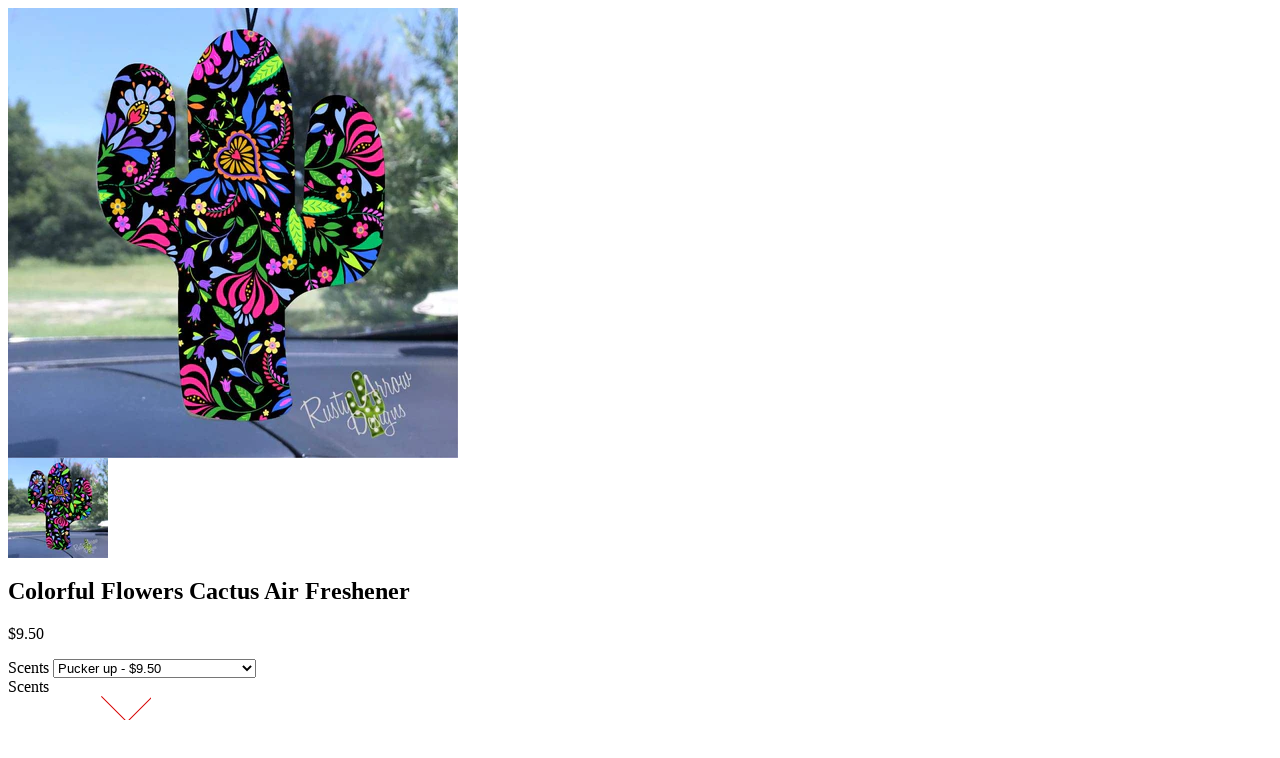

--- FILE ---
content_type: text/html; charset=utf-8
request_url: https://rustyarrowdesigns.com/products/colorful-flowers-cactus-air-freshener?view=quick
body_size: 6230
content:
































  


<div id="product-4366931165244">
<div class="product-quick-view desktop-12" style="position: relative; z-index: 0">
  <div class="product-photos row">
    
    <div class="bigimage desktop-10">
      <img id="product-main-image" src="//rustyarrowdesigns.com/cdn/shop/products/colorful-flowers-cactus-air-freshener-2-00-homepage-rusty-arrow-designs-purple-violet-leaf-182_450x.jpg?v=1587610481" data-image-id="" alt='' title="Colorful Flowers Cactus Air Freshener"/>
    </div>
    <div id="4366931165244-gallery">	
      
      <a href="//rustyarrowdesigns.com/cdn/shop/products/colorful-flowers-cactus-air-freshener-2-00-homepage-rusty-arrow-designs-purple-violet-leaf-182_450x.jpg?v=1587610481" data-image="//rustyarrowdesigns.com/cdn/shop/products/colorful-flowers-cactus-air-freshener-2-00-homepage-rusty-arrow-designs-purple-violet-leaf-182_450x.jpg?v=1587610481" data-image-id="14323056771132" class="thumb">
        <img class="thumbnail desktop-2" src="//rustyarrowdesigns.com/cdn/shop/products/colorful-flowers-cactus-air-freshener-2-00-homepage-rusty-arrow-designs-purple-violet-leaf-182_100x.jpg?v=1587610481" data-image-id="14323056771132" alt="Colorful Flowers Cactus Air Freshener - Air Freshener" />
      </a>
       
    </div>
  </div>

  <script type="text/javascript">
    $('.thumb').click(function() {
      var newImage = $(this).attr('href');
      $( '#product-main-image' ).attr({ src: newImage }); 
      return false;
    });        
  </script>

  <div class="product-right">
    <div class="product-description">
      
      <h2>Colorful Flowers Cactus Air Freshener</h2>
      <p class="product-prices">
        
        
        <span class="product-price" itemprop="price">$9.50</span>
        
        
      </p>  

      <form action="/cart/add" method="post" data-money-format="${{amount}}" id="product-form-4366931165244">
  
  <div class="select">
    <label>Scents</label>
    <select id="product-select-4366931165244" name='id'>
      
      <option  selected="selected"  value="31332287184956">Pucker up - $9.50</option>
      
      <option  value="31332287217724">Leather & Lace - $9.50</option>
      
      <option  value="31332287283260">Bird of Paradise - $9.50</option>
      
      <option  value="31332287316028">Rugged - $9.50</option>
      
      <option  value="31332287348796">Renegade - $9.50</option>
      
      <option  value="31332287414332">High Maintenance - $9.50</option>
      
      <option  value="31332287447100">Tropical Oasis - $9.50</option>
      
      <option  value="31332287479868">Pixie Dust - $9.50</option>
      
      <option  value="31332287512636">Cowgirl Kisses - $9.50</option>
      
      <option  value="31332287578172">Mahogany Woods - $9.50</option>
      
      <option  value="31332287676476">Black Heart - $9.50</option>
      
      <option  value="31332287742012">Lick Me all Over - $9.50</option>
      
      <option  value="31332287807548">Strawberry Wine - $9.50</option>
      
      <option  value="31332287905852">Dusty Mexican Morning - $9.50</option>
      
      <option  value="31332287971388">Phantom - $9.50</option>
      
      <option  value="31332288069692">Vanilla Bean - $9.50</option>
      
      <option  value="31332288135228">Butt Naked - $9.50</option>
      
      <option  value="31332288233532">Cactus Blossom - $9.50</option>
      
      <option  value="31332288299068">Pucker Up - $9.50</option>
      
      <option  value="31332288331836">Flower Bomb - $9.50</option>
      
      <option  value="31332288364604">Sweet Grace - $9.50</option>
      
      <option  value="31332288397372">Pink Sugar - $9.50</option>
      
      <option  value="31332288430140">Black Ice - $9.50</option>
      
      <option  value="31332288462908">Old Gringo - $9.50</option>
      
      <option  value="31332288495676">Drunkin Pumpkin - $9.50</option>
      
      <option  value="31332288528444">Christmas Cabernet - $9.50</option>
      
      <option  value="31332288561212">Dickens Christmas - $9.50</option>
      
      <option  value="31332288593980">Cranberry Peppermint - $9.50</option>
      
      <option  value="31332288626748">Home for the Holidays - $9.50</option>
      
      <option  value="31332288659516">Jack Frost - $9.50</option>
      
    </select>
  </div>
  
  









  
    
    
    <style>
      label[for="product-select-option-0"] { display: none; }
      #product-select-option-0 { display: none; }
      #product-select-option-0 + .custom-style-select-box { display: none !important; }
    </style>
    <script>$(window).load(function() { $('.selector-wrapper:eq(0)').hide(); });</script>
    
    
  



<div class="swatch clearfix" data-option-index="0">
  <div class="header">Scents</div>
  
  
    
    
      
       
      
      <div data-img-id="" data-value="Pucker up" class="swatch-element pucker-up available">
        
        <input id="swatch-0-pucker-up" type="radio" name="option-0" value="Pucker up" checked  />
        
        <label data-vid="" for="swatch-0-pucker-up">
          Pucker up
          <img class="crossed-out" src="//rustyarrowdesigns.com/cdn/shop/t/6/assets/soldout.png?v=182757877235800494491533699146" />
        </label>
        
      </div>
    
    
    <script>
      jQuery('.swatch[data-option-index="0"] .pucker-up').removeClass('soldout').addClass('available').find(':radio').removeAttr('disabled');
    </script>
    
  
    
    
      
       
      
      <div data-img-id="" data-value="Leather &amp; Lace" class="swatch-element leather-lace available">
        
        <input id="swatch-0-leather-lace" type="radio" name="option-0" value="Leather &amp; Lace"  />
        
        <label data-vid="" for="swatch-0-leather-lace">
          Leather & Lace
          <img class="crossed-out" src="//rustyarrowdesigns.com/cdn/shop/t/6/assets/soldout.png?v=182757877235800494491533699146" />
        </label>
        
      </div>
    
    
    <script>
      jQuery('.swatch[data-option-index="0"] .leather-lace').removeClass('soldout').addClass('available').find(':radio').removeAttr('disabled');
    </script>
    
  
    
    
      
       
      
      <div data-img-id="" data-value="Bird of Paradise" class="swatch-element bird-of-paradise available">
        
        <input id="swatch-0-bird-of-paradise" type="radio" name="option-0" value="Bird of Paradise"  />
        
        <label data-vid="" for="swatch-0-bird-of-paradise">
          Bird of Paradise
          <img class="crossed-out" src="//rustyarrowdesigns.com/cdn/shop/t/6/assets/soldout.png?v=182757877235800494491533699146" />
        </label>
        
      </div>
    
    
    <script>
      jQuery('.swatch[data-option-index="0"] .bird-of-paradise').removeClass('soldout').addClass('available').find(':radio').removeAttr('disabled');
    </script>
    
  
    
    
      
       
      
      <div data-img-id="" data-value="Rugged" class="swatch-element rugged available">
        
        <input id="swatch-0-rugged" type="radio" name="option-0" value="Rugged"  />
        
        <label data-vid="" for="swatch-0-rugged">
          Rugged
          <img class="crossed-out" src="//rustyarrowdesigns.com/cdn/shop/t/6/assets/soldout.png?v=182757877235800494491533699146" />
        </label>
        
      </div>
    
    
    <script>
      jQuery('.swatch[data-option-index="0"] .rugged').removeClass('soldout').addClass('available').find(':radio').removeAttr('disabled');
    </script>
    
  
    
    
      
       
      
      <div data-img-id="" data-value="Renegade" class="swatch-element renegade available">
        
        <input id="swatch-0-renegade" type="radio" name="option-0" value="Renegade"  />
        
        <label data-vid="" for="swatch-0-renegade">
          Renegade
          <img class="crossed-out" src="//rustyarrowdesigns.com/cdn/shop/t/6/assets/soldout.png?v=182757877235800494491533699146" />
        </label>
        
      </div>
    
    
    <script>
      jQuery('.swatch[data-option-index="0"] .renegade').removeClass('soldout').addClass('available').find(':radio').removeAttr('disabled');
    </script>
    
  
    
    
      
       
      
      <div data-img-id="" data-value="High Maintenance" class="swatch-element high-maintenance available">
        
        <input id="swatch-0-high-maintenance" type="radio" name="option-0" value="High Maintenance"  />
        
        <label data-vid="" for="swatch-0-high-maintenance">
          High Maintenance
          <img class="crossed-out" src="//rustyarrowdesigns.com/cdn/shop/t/6/assets/soldout.png?v=182757877235800494491533699146" />
        </label>
        
      </div>
    
    
    <script>
      jQuery('.swatch[data-option-index="0"] .high-maintenance').removeClass('soldout').addClass('available').find(':radio').removeAttr('disabled');
    </script>
    
  
    
    
      
       
      
      <div data-img-id="" data-value="Tropical Oasis" class="swatch-element tropical-oasis available">
        
        <input id="swatch-0-tropical-oasis" type="radio" name="option-0" value="Tropical Oasis"  />
        
        <label data-vid="" for="swatch-0-tropical-oasis">
          Tropical Oasis
          <img class="crossed-out" src="//rustyarrowdesigns.com/cdn/shop/t/6/assets/soldout.png?v=182757877235800494491533699146" />
        </label>
        
      </div>
    
    
    <script>
      jQuery('.swatch[data-option-index="0"] .tropical-oasis').removeClass('soldout').addClass('available').find(':radio').removeAttr('disabled');
    </script>
    
  
    
    
      
       
      
      <div data-img-id="" data-value="Pixie Dust" class="swatch-element pixie-dust available">
        
        <input id="swatch-0-pixie-dust" type="radio" name="option-0" value="Pixie Dust"  />
        
        <label data-vid="" for="swatch-0-pixie-dust">
          Pixie Dust
          <img class="crossed-out" src="//rustyarrowdesigns.com/cdn/shop/t/6/assets/soldout.png?v=182757877235800494491533699146" />
        </label>
        
      </div>
    
    
    <script>
      jQuery('.swatch[data-option-index="0"] .pixie-dust').removeClass('soldout').addClass('available').find(':radio').removeAttr('disabled');
    </script>
    
  
    
    
      
       
      
      <div data-img-id="" data-value="Cowgirl Kisses" class="swatch-element cowgirl-kisses available">
        
        <input id="swatch-0-cowgirl-kisses" type="radio" name="option-0" value="Cowgirl Kisses"  />
        
        <label data-vid="" for="swatch-0-cowgirl-kisses">
          Cowgirl Kisses
          <img class="crossed-out" src="//rustyarrowdesigns.com/cdn/shop/t/6/assets/soldout.png?v=182757877235800494491533699146" />
        </label>
        
      </div>
    
    
    <script>
      jQuery('.swatch[data-option-index="0"] .cowgirl-kisses').removeClass('soldout').addClass('available').find(':radio').removeAttr('disabled');
    </script>
    
  
    
    
      
       
      
      <div data-img-id="" data-value="Mahogany Woods" class="swatch-element mahogany-woods available">
        
        <input id="swatch-0-mahogany-woods" type="radio" name="option-0" value="Mahogany Woods"  />
        
        <label data-vid="" for="swatch-0-mahogany-woods">
          Mahogany Woods
          <img class="crossed-out" src="//rustyarrowdesigns.com/cdn/shop/t/6/assets/soldout.png?v=182757877235800494491533699146" />
        </label>
        
      </div>
    
    
    <script>
      jQuery('.swatch[data-option-index="0"] .mahogany-woods').removeClass('soldout').addClass('available').find(':radio').removeAttr('disabled');
    </script>
    
  
    
    
      
       
      
      <div data-img-id="" data-value="Black Heart" class="swatch-element black-heart available">
        
        <input id="swatch-0-black-heart" type="radio" name="option-0" value="Black Heart"  />
        
        <label data-vid="" for="swatch-0-black-heart">
          Black Heart
          <img class="crossed-out" src="//rustyarrowdesigns.com/cdn/shop/t/6/assets/soldout.png?v=182757877235800494491533699146" />
        </label>
        
      </div>
    
    
    <script>
      jQuery('.swatch[data-option-index="0"] .black-heart').removeClass('soldout').addClass('available').find(':radio').removeAttr('disabled');
    </script>
    
  
    
    
      
       
      
      <div data-img-id="" data-value="Lick Me all Over" class="swatch-element lick-me-all-over soldout">
        
        <input id="swatch-0-lick-me-all-over" type="radio" name="option-0" value="Lick Me all Over" disabled />
        
        <label data-vid="" for="swatch-0-lick-me-all-over">
          Lick Me all Over
          <img class="crossed-out" src="//rustyarrowdesigns.com/cdn/shop/t/6/assets/soldout.png?v=182757877235800494491533699146" />
        </label>
        
      </div>
    
    
  
    
    
      
       
      
      <div data-img-id="" data-value="Strawberry Wine" class="swatch-element strawberry-wine available">
        
        <input id="swatch-0-strawberry-wine" type="radio" name="option-0" value="Strawberry Wine"  />
        
        <label data-vid="" for="swatch-0-strawberry-wine">
          Strawberry Wine
          <img class="crossed-out" src="//rustyarrowdesigns.com/cdn/shop/t/6/assets/soldout.png?v=182757877235800494491533699146" />
        </label>
        
      </div>
    
    
    <script>
      jQuery('.swatch[data-option-index="0"] .strawberry-wine').removeClass('soldout').addClass('available').find(':radio').removeAttr('disabled');
    </script>
    
  
    
    
      
       
      
      <div data-img-id="" data-value="Dusty Mexican Morning" class="swatch-element dusty-mexican-morning available">
        
        <input id="swatch-0-dusty-mexican-morning" type="radio" name="option-0" value="Dusty Mexican Morning"  />
        
        <label data-vid="" for="swatch-0-dusty-mexican-morning">
          Dusty Mexican Morning
          <img class="crossed-out" src="//rustyarrowdesigns.com/cdn/shop/t/6/assets/soldout.png?v=182757877235800494491533699146" />
        </label>
        
      </div>
    
    
    <script>
      jQuery('.swatch[data-option-index="0"] .dusty-mexican-morning').removeClass('soldout').addClass('available').find(':radio').removeAttr('disabled');
    </script>
    
  
    
    
      
       
      
      <div data-img-id="" data-value="Phantom" class="swatch-element phantom available">
        
        <input id="swatch-0-phantom" type="radio" name="option-0" value="Phantom"  />
        
        <label data-vid="" for="swatch-0-phantom">
          Phantom
          <img class="crossed-out" src="//rustyarrowdesigns.com/cdn/shop/t/6/assets/soldout.png?v=182757877235800494491533699146" />
        </label>
        
      </div>
    
    
    <script>
      jQuery('.swatch[data-option-index="0"] .phantom').removeClass('soldout').addClass('available').find(':radio').removeAttr('disabled');
    </script>
    
  
    
    
      
       
      
      <div data-img-id="" data-value="Vanilla Bean" class="swatch-element vanilla-bean available">
        
        <input id="swatch-0-vanilla-bean" type="radio" name="option-0" value="Vanilla Bean"  />
        
        <label data-vid="" for="swatch-0-vanilla-bean">
          Vanilla Bean
          <img class="crossed-out" src="//rustyarrowdesigns.com/cdn/shop/t/6/assets/soldout.png?v=182757877235800494491533699146" />
        </label>
        
      </div>
    
    
    <script>
      jQuery('.swatch[data-option-index="0"] .vanilla-bean').removeClass('soldout').addClass('available').find(':radio').removeAttr('disabled');
    </script>
    
  
    
    
      
       
      
      <div data-img-id="" data-value="Butt Naked" class="swatch-element butt-naked available">
        
        <input id="swatch-0-butt-naked" type="radio" name="option-0" value="Butt Naked"  />
        
        <label data-vid="" for="swatch-0-butt-naked">
          Butt Naked
          <img class="crossed-out" src="//rustyarrowdesigns.com/cdn/shop/t/6/assets/soldout.png?v=182757877235800494491533699146" />
        </label>
        
      </div>
    
    
    <script>
      jQuery('.swatch[data-option-index="0"] .butt-naked').removeClass('soldout').addClass('available').find(':radio').removeAttr('disabled');
    </script>
    
  
    
    
      
       
      
      <div data-img-id="" data-value="Cactus Blossom" class="swatch-element cactus-blossom available">
        
        <input id="swatch-0-cactus-blossom" type="radio" name="option-0" value="Cactus Blossom"  />
        
        <label data-vid="" for="swatch-0-cactus-blossom">
          Cactus Blossom
          <img class="crossed-out" src="//rustyarrowdesigns.com/cdn/shop/t/6/assets/soldout.png?v=182757877235800494491533699146" />
        </label>
        
      </div>
    
    
    <script>
      jQuery('.swatch[data-option-index="0"] .cactus-blossom').removeClass('soldout').addClass('available').find(':radio').removeAttr('disabled');
    </script>
    
  
    
    
      
       
      
      <div data-img-id="" data-value="Pucker Up" class="swatch-element pucker-up available">
        
        <input id="swatch-0-pucker-up" type="radio" name="option-0" value="Pucker Up"  />
        
        <label data-vid="" for="swatch-0-pucker-up">
          Pucker Up
          <img class="crossed-out" src="//rustyarrowdesigns.com/cdn/shop/t/6/assets/soldout.png?v=182757877235800494491533699146" />
        </label>
        
      </div>
    
    
    <script>
      jQuery('.swatch[data-option-index="0"] .pucker-up').removeClass('soldout').addClass('available').find(':radio').removeAttr('disabled');
    </script>
    
  
    
    
      
       
      
      <div data-img-id="" data-value="Flower Bomb" class="swatch-element flower-bomb available">
        
        <input id="swatch-0-flower-bomb" type="radio" name="option-0" value="Flower Bomb"  />
        
        <label data-vid="" for="swatch-0-flower-bomb">
          Flower Bomb
          <img class="crossed-out" src="//rustyarrowdesigns.com/cdn/shop/t/6/assets/soldout.png?v=182757877235800494491533699146" />
        </label>
        
      </div>
    
    
    <script>
      jQuery('.swatch[data-option-index="0"] .flower-bomb').removeClass('soldout').addClass('available').find(':radio').removeAttr('disabled');
    </script>
    
  
    
    
      
       
      
      <div data-img-id="" data-value="Sweet Grace" class="swatch-element sweet-grace available">
        
        <input id="swatch-0-sweet-grace" type="radio" name="option-0" value="Sweet Grace"  />
        
        <label data-vid="" for="swatch-0-sweet-grace">
          Sweet Grace
          <img class="crossed-out" src="//rustyarrowdesigns.com/cdn/shop/t/6/assets/soldout.png?v=182757877235800494491533699146" />
        </label>
        
      </div>
    
    
    <script>
      jQuery('.swatch[data-option-index="0"] .sweet-grace').removeClass('soldout').addClass('available').find(':radio').removeAttr('disabled');
    </script>
    
  
    
    
      
       
      
      <div data-img-id="" data-value="Pink Sugar" class="swatch-element pink-sugar available">
        
        <input id="swatch-0-pink-sugar" type="radio" name="option-0" value="Pink Sugar"  />
        
        <label data-vid="" for="swatch-0-pink-sugar">
          Pink Sugar
          <img class="crossed-out" src="//rustyarrowdesigns.com/cdn/shop/t/6/assets/soldout.png?v=182757877235800494491533699146" />
        </label>
        
      </div>
    
    
    <script>
      jQuery('.swatch[data-option-index="0"] .pink-sugar').removeClass('soldout').addClass('available').find(':radio').removeAttr('disabled');
    </script>
    
  
    
    
      
       
      
      <div data-img-id="" data-value="Black Ice" class="swatch-element black-ice available">
        
        <input id="swatch-0-black-ice" type="radio" name="option-0" value="Black Ice"  />
        
        <label data-vid="" for="swatch-0-black-ice">
          Black Ice
          <img class="crossed-out" src="//rustyarrowdesigns.com/cdn/shop/t/6/assets/soldout.png?v=182757877235800494491533699146" />
        </label>
        
      </div>
    
    
    <script>
      jQuery('.swatch[data-option-index="0"] .black-ice').removeClass('soldout').addClass('available').find(':radio').removeAttr('disabled');
    </script>
    
  
    
    
      
       
      
      <div data-img-id="" data-value="Old Gringo" class="swatch-element old-gringo available">
        
        <input id="swatch-0-old-gringo" type="radio" name="option-0" value="Old Gringo"  />
        
        <label data-vid="" for="swatch-0-old-gringo">
          Old Gringo
          <img class="crossed-out" src="//rustyarrowdesigns.com/cdn/shop/t/6/assets/soldout.png?v=182757877235800494491533699146" />
        </label>
        
      </div>
    
    
    <script>
      jQuery('.swatch[data-option-index="0"] .old-gringo').removeClass('soldout').addClass('available').find(':radio').removeAttr('disabled');
    </script>
    
  
    
    
      
       
      
      <div data-img-id="" data-value="Drunkin Pumpkin" class="swatch-element drunkin-pumpkin available">
        
        <input id="swatch-0-drunkin-pumpkin" type="radio" name="option-0" value="Drunkin Pumpkin"  />
        
        <label data-vid="" for="swatch-0-drunkin-pumpkin">
          Drunkin Pumpkin
          <img class="crossed-out" src="//rustyarrowdesigns.com/cdn/shop/t/6/assets/soldout.png?v=182757877235800494491533699146" />
        </label>
        
      </div>
    
    
    <script>
      jQuery('.swatch[data-option-index="0"] .drunkin-pumpkin').removeClass('soldout').addClass('available').find(':radio').removeAttr('disabled');
    </script>
    
  
    
    
      
       
      
      <div data-img-id="" data-value="Christmas Cabernet" class="swatch-element christmas-cabernet available">
        
        <input id="swatch-0-christmas-cabernet" type="radio" name="option-0" value="Christmas Cabernet"  />
        
        <label data-vid="" for="swatch-0-christmas-cabernet">
          Christmas Cabernet
          <img class="crossed-out" src="//rustyarrowdesigns.com/cdn/shop/t/6/assets/soldout.png?v=182757877235800494491533699146" />
        </label>
        
      </div>
    
    
    <script>
      jQuery('.swatch[data-option-index="0"] .christmas-cabernet').removeClass('soldout').addClass('available').find(':radio').removeAttr('disabled');
    </script>
    
  
    
    
      
       
      
      <div data-img-id="" data-value="Dickens Christmas" class="swatch-element dickens-christmas available">
        
        <input id="swatch-0-dickens-christmas" type="radio" name="option-0" value="Dickens Christmas"  />
        
        <label data-vid="" for="swatch-0-dickens-christmas">
          Dickens Christmas
          <img class="crossed-out" src="//rustyarrowdesigns.com/cdn/shop/t/6/assets/soldout.png?v=182757877235800494491533699146" />
        </label>
        
      </div>
    
    
    <script>
      jQuery('.swatch[data-option-index="0"] .dickens-christmas').removeClass('soldout').addClass('available').find(':radio').removeAttr('disabled');
    </script>
    
  
    
    
      
       
      
      <div data-img-id="" data-value="Cranberry Peppermint" class="swatch-element cranberry-peppermint available">
        
        <input id="swatch-0-cranberry-peppermint" type="radio" name="option-0" value="Cranberry Peppermint"  />
        
        <label data-vid="" for="swatch-0-cranberry-peppermint">
          Cranberry Peppermint
          <img class="crossed-out" src="//rustyarrowdesigns.com/cdn/shop/t/6/assets/soldout.png?v=182757877235800494491533699146" />
        </label>
        
      </div>
    
    
    <script>
      jQuery('.swatch[data-option-index="0"] .cranberry-peppermint').removeClass('soldout').addClass('available').find(':radio').removeAttr('disabled');
    </script>
    
  
    
    
      
       
      
      <div data-img-id="" data-value="Home for the Holidays" class="swatch-element home-for-the-holidays available">
        
        <input id="swatch-0-home-for-the-holidays" type="radio" name="option-0" value="Home for the Holidays"  />
        
        <label data-vid="" for="swatch-0-home-for-the-holidays">
          Home for the Holidays
          <img class="crossed-out" src="//rustyarrowdesigns.com/cdn/shop/t/6/assets/soldout.png?v=182757877235800494491533699146" />
        </label>
        
      </div>
    
    
    <script>
      jQuery('.swatch[data-option-index="0"] .home-for-the-holidays').removeClass('soldout').addClass('available').find(':radio').removeAttr('disabled');
    </script>
    
  
    
    
      
       
      
      <div data-img-id="" data-value="Jack Frost" class="swatch-element jack-frost available">
        
        <input id="swatch-0-jack-frost" type="radio" name="option-0" value="Jack Frost"  />
        
        <label data-vid="" for="swatch-0-jack-frost">
          Jack Frost
          <img class="crossed-out" src="//rustyarrowdesigns.com/cdn/shop/t/6/assets/soldout.png?v=182757877235800494491533699146" />
        </label>
        
      </div>
    
    
    <script>
      jQuery('.swatch[data-option-index="0"] .jack-frost').removeClass('soldout').addClass('available').find(':radio').removeAttr('disabled');
    </script>
    
  
</div>




  
  

    
  <div class="product-add">
    
    <input type="submit" name="button" class="add" value="Add to Cart" />
  </div>
  <p class="add-to-cart-msg"></p> 
  
</form>    


<script>
  // Shopify Product form requirement
  selectCallback = function(variant, selector) {
    var $product = $('#product-' + selector.product.id);    
    
    jQuery(function() {
      jQuery('.swatch :radio').change(function() {
        var optionIndex = jQuery(this).closest('.swatch').attr('data-option-index');
        var optionValue = jQuery(this).val();
        jQuery(this)
        .closest('form')
        .find('.single-option-selector')
        .eq(optionIndex)
        .val(optionValue)
        .trigger('change');
      });
    }); 
        
    if (variant && variant.available == true) {
      if(variant.compare_at_price > variant.price){
        $('.was', $product).html(Shopify.formatMoney(variant.compare_at_price, $('form', $product).data('money-format')))        
      } else {
        $('.was', $product).text('')
      } 
      $('.product-price', $product).html(Shopify.formatMoney(variant.price, $('form', $product).data('money-format'))) 
      $('.add', $product).removeClass('disabled').removeAttr('disabled').val('Add to Cart');
    } else {
      var message = variant ? "Sold Out" : "Sold Out";
      $('.was', $product).text('')
      $('.product-price', $product).text(message);
      $('.add', $product).addClass('disabled').attr('disabled', 'disabled').val(message); 
    } 
    
    
    if (variant && variant.featured_image) {
      var original_image = $("#product-main-image"), new_image = variant.featured_image;
      Shopify.Image.switchImage(new_image, original_image[0], function (new_image_src, original_image, element) {
        
        $(element).parents('a').attr('href', new_image_src);
        $(element).attr('src', new_image_src);   
        $(element).attr('data-image', new_image_src);   
        $(element).attr('data-zoom-image',new_image_src);
		
        $('.thumbnail[data-image-id="' + variant.featured_image.id + '"]').trigger('click');
             
      });
    }
    
  }; 
</script>


<script type="text/javascript">
  $(function() { 
    $product = $('#product-' + 4366931165244);
    new Shopify.OptionSelectors("product-select-4366931165244", { product: {"id":4366931165244,"title":"Colorful Flowers Cactus Air Freshener","handle":"colorful-flowers-cactus-air-freshener","description":"\u003ch4\u003e\u003cspan style=\"display: block; margin: 0 0 1em 0; line-height: 1.4;\"\u003e\u003cspan style=\"display: block;margin: 0 0 1em 0;line-height: 1.4;\"\u003eDesign is printed on Both Sides does not fade or peel. \u003c\/span\u003e\u003cspan style=\"display: block;margin: 0 0 1em 0;line-height: 1.4;\"\u003eSize 4x5\u003c\/span\u003e\u003cspan style=\"display: block;margin: 0 0 1em 0;line-height: 1.4;\"\u003eFelt Fresheners will arrive packaged in a bag with a 2ml spray bottle of your choice of scent.\u003c\/span\u003e\u003cspan style=\"display: block;margin: 0 0 1em 0;line-height: 1.4;\"\u003eYou can spray as much or as little as you would like.\u003c\/span\u003e\u003cspan style=\"display: block;margin: 0 0 1em 0;line-height: 1.4;\"\u003ePlease note that during the hot summer months the spray oils dissipate more quickly due the heat more frequent spray may be required.\u003c\/span\u003e\u003cspan style=\"display: block;margin: 0 0 1em 0;line-height: 1.4;\"\u003ePlease use caution when spraying as to not spray surrounding objects the oils could cause damages.\u003c\/span\u003e\u003cspan style=\"display: block;margin: 0 0 1em 0;line-height: 1.4;\"\u003e Available Scents\u003c\/span\u003e\u003cspan style=\"display: block;margin: 0 0 1em 0;line-height: 1.4;\"\u003e*Pucker Up- A refreshing blend of watermelon and freshly squeezed lemons.\u003c\/span\u003e\u003cspan style=\"display: block;margin: 0 0 1em 0;line-height: 1.4;\"\u003e*Leather \u0026amp; Lace- Imagine a blend of a cowboy's leather and Angel's heavenly scent.\u003c\/span\u003e\u003cspan style=\"display: block;margin: 0 0 1em 0;line-height: 1.4;\"\u003e*Wild Ride- (our version of Mahogany Teakwood) \u003cspan style=\"display: block;margin: 0 0 1em 0;line-height: 1.4;\"\u003e   A sharp, piercing fragrance for a ride in the wild woods. A breezy, woodsy appeal.\u003c\/span\u003e\u003c\/span\u003e\u003cspan style=\"display: block;margin: 0 0 1em 0;line-height: 1.4;\"\u003e*Black Heart- A take-off of a very popular Lagerfeld cologne. Very Masculine.\u003c\/span\u003e\u003cspan style=\"display: block;margin: 0 0 1em 0;line-height: 1.4;\"\u003e*Bird Of Paradise- Pink jasmine and sheer musk combined with juicy strawberry, pomegranate, and creamy vanilla.\u003c\/span\u003e\u003cspan style=\"display: block;margin: 0 0 1em 0;line-height: 1.4;\"\u003e*Rugged- Leathery bouquet that smells like the inside of a saddle shop.\u003c\/span\u003e\u003cspan style=\"display: block;margin: 0 0 1em 0;line-height: 1.4;\"\u003e*Bow Ties \u0026amp; Bourbon-Just like the popular Bath and Body Works* fragrance! A clean and fresh masculine scent with citrus and woody top notes boosted by floral nuance middle notes and long-lasting earthy, musky bottom notes.\u003c\/span\u003e\u003cspan style=\"display: block;margin: 0 0 1em 0;line-height: 1.4;\"\u003e*Diva-Just like the popular Tyler Candle Company* fragrance! Clean, ozone, fruity green top notes with jasmine, lily of the valley, mid notes of lavender, and woody, earthy, and musky bottom notes\u003c\/span\u003e\u003cspan style=\"display: block;margin: 0 0 1em 0;line-height: 1.4;\"\u003e*Tropical Oasis- A green floral bouquet reminiscent of coconut and fruity notes with a sweet musky background.\u003c\/span\u003e\u003cspan style=\"display: block;margin: 0 0 1em 0;line-height: 1.4;\"\u003e*Pixie Dust- Just like the popular Bath and Body Works* fragrance Endless Weekend! An exhilarating blend of mandarin, coconut water, and orange with a floral heart of magnolia, iris, and rose on a dry base of cedarwood, amber, and mu\u003c\/span\u003e\u003cspan style=\"display: block;margin: 0 0 1em 0;line-height: 1.4;\"\u003e*Cowgirl Kisses- A sweet berry and nutty blend with Leather.\u003c\/span\u003e\u003cspan style=\"display: block;margin: 0 0 1em 0;line-height: 1.4;\"\u003e*Mahogany Woods- Top notes of fresh mahogany, blood orange and red pepper on a bourbon vanilla sandalwood.\u003c\/span\u003e\u003cspan style=\"display: block;margin: 0 0 1em 0;line-height: 1.4;\"\u003e*Strawberry Wine- A blend of apple, peach, and strawberry with a touch of vanilla.\u003c\/span\u003e\u003cspan style=\"display: block;margin: 0 0 1em 0;line-height: 1.4;\"\u003e*Dusty Mexican Morning- An intriguing blend of peach, cherry, sweet Valencia orange with hints of Jasmine, Amber, Musk \u0026amp; Coconut Milk.\u003c\/span\u003e\u003cspan style=\"display: block;margin: 0 0 1em 0;line-height: 1.4;\"\u003e*Vanilla Bean- The true aroma of fresh vanilla beans.\u003c\/span\u003e\u003cspan style=\"display: block;margin: 0 0 1em 0;line-height: 1.4;\"\u003e*Butt Naked- A saucy tropical blend of melons, strawberries, pears, and fresh green apples\u003c\/span\u003e\u003cspan style=\"display: block;margin: 0 0 1em 0;line-height: 1.4;\"\u003e*Cactus Blossom-The alluring beauty of a cactus flower captured in a blend of fresh white flowers, green cactus stems and sun-kissed coconut.\u003c\/span\u003e\u003cspan style=\"display: block;margin: 0 0 1em 0;line-height: 1.4;\"\u003e*Flower Bomb-Top notes of Calabrian bergamot and crushed green tea leaves with mid notes of Samba jasmine, Centifolia rose, pink freesia, and red poppy on a dry base of nude musk, wild patchouli, and Mysore sandalwood\u003c\/span\u003e\u003cspan style=\"display: block;margin: 0 0 1em 0;line-height: 1.4;\"\u003e*Sweet Grace-Green, citrusy, fresh top notes with floral middle notes of rose, jasmine \u0026amp; lily enhanced by long-lasting woody, musky, earthy, amber \u0026amp; sweet cotton candy type bottom notes.\u003c\/span\u003e\u003cspan style=\"display: block;margin: 0 0 1em 0;line-height: 1.4;\"\u003e*Pink Sugar-A favorite for all the ladies, sweets for the sweets\u003c\/span\u003e\u003cspan style=\"display: block;margin: 0 0 1em 0;line-height: 1.4;\"\u003e*Monkey Farts-This unique fragrance is awesome! Strange name, but it's truly one-of-a-kind. Vanilla base notes support mid notes of green bergamot, white lillies, and jasmine with top notes of coconut, lemon, and fresh bananas.\u003c\/span\u003e\u003cspan style=\"display: block;margin: 0 0 1em 0;line-height: 1.4;\"\u003e*Black Ice- A duplication of the very popular cologne\/perfume, a dynamic unisex fragrance.\u003c\/span\u003e\u003cspan style=\"display: block;margin: 0 0 1em 0;line-height: 1.4;\"\u003e*Old Gringo- A blend of orange, chili pepper, and other herbs leading to a sweet and exciting new aroma that will \"KNOCK YOUR SOCKS OFF”. Love Fall Scented Air Freshener\u003c\/span\u003e\u003cspan style=\"display: block;margin: 0 0 1em 0;line-height: 1.4;\"\u003eHoliday Scents\u003c\/span\u003e\u003cspan style=\"display: block;margin: 0 0 1em 0;line-height: 1.4;\"\u003e*Flannel-Just like the popular Bath \u0026amp; Body Works* fragrance. The fresh scent of citrus and green notes atop a floral heart of spicy rose, lavender, violet, and jasmine. Base notes of woods, musk, sweet vanilla, and berry.\u003c\/span\u003e\u003cspan style=\"display: block;margin: 0 0 1em 0;line-height: 1.4;\"\u003e*Drunkin' Pumpkin- A rich pumpkin scent blended with nutmeg, cinnamon, creamy caramel, and toasted vanilla.\u003c\/span\u003e\u003cspan style=\"display: block;margin: 0 0 1em 0;line-height: 1.4;\"\u003e*Christmas Cabernet- The classic wine with a holiday twist. Notes of red grapes, pineapple, and banana peel atop mid notes of clove, ginger, and rose petals, complete with base notes of green vines, vanilla, and musk\u003c\/span\u003e\u003cspan style=\"display: block;margin: 0 0 1em 0;line-height: 1.4;\"\u003e*Dickens Christmas- A fruity spicy bouquet with cinnamon, clove, nutmeg, and juniper notes with a sweet, musky background.\u003c\/span\u003e\u003cspan style=\"display: block;margin: 0 0 1em 0;line-height: 1.4;\"\u003e*Cranberry Peppermint-Delightful scents of cranberry, peach, and wild berries mixed with peppermint, violet leaves, and clove on a bed of Tonka Bean, vanilla, and musk\u003c\/span\u003e\u003cspan style=\"display: block;margin: 0 0 1em 0;line-height: 1.4;\"\u003e*Home for the Holidays- features fresh spruce boughs wrapped in cinnamon and clove with a touch of winter citrus and fir balsam.\u003c\/span\u003e\u003cspan style=\"display: block;margin: 0 0 1em 0;line-height: 1.4;\"\u003e*Jack Frost-This cool, wintery mix of cool mint, eucalyptus, and corn mint highlighted with vanilla will stimulate and refresh your senses.\u003c\/span\u003e\u003c\/span\u003e\u003c\/h4\u003e","published_at":"2019-11-23T02:02:46-06:00","created_at":"2019-11-23T02:02:46-06:00","vendor":"Rusty Arrow Designs","type":"Air Freshener","tags":["2.00","cactus air freshener","homepage"],"price":950,"price_min":950,"price_max":950,"available":true,"price_varies":false,"compare_at_price":null,"compare_at_price_min":0,"compare_at_price_max":0,"compare_at_price_varies":false,"variants":[{"id":31332287184956,"title":"Pucker up","option1":"Pucker up","option2":null,"option3":null,"sku":"1","requires_shipping":true,"taxable":true,"featured_image":null,"available":true,"name":"Colorful Flowers Cactus Air Freshener - Pucker up","public_title":"Pucker up","options":["Pucker up"],"price":950,"weight":43,"compare_at_price":null,"inventory_management":null,"barcode":"","requires_selling_plan":false,"selling_plan_allocations":[]},{"id":31332287217724,"title":"Leather \u0026 Lace","option1":"Leather \u0026 Lace","option2":null,"option3":null,"sku":"1","requires_shipping":true,"taxable":true,"featured_image":null,"available":true,"name":"Colorful Flowers Cactus Air Freshener - Leather \u0026 Lace","public_title":"Leather \u0026 Lace","options":["Leather \u0026 Lace"],"price":950,"weight":43,"compare_at_price":null,"inventory_management":null,"barcode":"","requires_selling_plan":false,"selling_plan_allocations":[]},{"id":31332287283260,"title":"Bird of Paradise","option1":"Bird of Paradise","option2":null,"option3":null,"sku":"1","requires_shipping":true,"taxable":true,"featured_image":null,"available":true,"name":"Colorful Flowers Cactus Air Freshener - Bird of Paradise","public_title":"Bird of Paradise","options":["Bird of Paradise"],"price":950,"weight":0,"compare_at_price":null,"inventory_management":"shopify","barcode":"","requires_selling_plan":false,"selling_plan_allocations":[]},{"id":31332287316028,"title":"Rugged","option1":"Rugged","option2":null,"option3":null,"sku":"1","requires_shipping":true,"taxable":true,"featured_image":null,"available":true,"name":"Colorful Flowers Cactus Air Freshener - Rugged","public_title":"Rugged","options":["Rugged"],"price":950,"weight":43,"compare_at_price":null,"inventory_management":null,"barcode":"","requires_selling_plan":false,"selling_plan_allocations":[]},{"id":31332287348796,"title":"Renegade","option1":"Renegade","option2":null,"option3":null,"sku":"1","requires_shipping":true,"taxable":true,"featured_image":null,"available":true,"name":"Colorful Flowers Cactus Air Freshener - Renegade","public_title":"Renegade","options":["Renegade"],"price":950,"weight":43,"compare_at_price":null,"inventory_management":null,"barcode":"","requires_selling_plan":false,"selling_plan_allocations":[]},{"id":31332287414332,"title":"High Maintenance","option1":"High Maintenance","option2":null,"option3":null,"sku":"1","requires_shipping":true,"taxable":true,"featured_image":null,"available":true,"name":"Colorful Flowers Cactus Air Freshener - High Maintenance","public_title":"High Maintenance","options":["High Maintenance"],"price":950,"weight":43,"compare_at_price":null,"inventory_management":null,"barcode":"","requires_selling_plan":false,"selling_plan_allocations":[]},{"id":31332287447100,"title":"Tropical Oasis","option1":"Tropical Oasis","option2":null,"option3":null,"sku":"1","requires_shipping":true,"taxable":true,"featured_image":null,"available":true,"name":"Colorful Flowers Cactus Air Freshener - Tropical Oasis","public_title":"Tropical Oasis","options":["Tropical Oasis"],"price":950,"weight":43,"compare_at_price":null,"inventory_management":null,"barcode":"","requires_selling_plan":false,"selling_plan_allocations":[]},{"id":31332287479868,"title":"Pixie Dust","option1":"Pixie Dust","option2":null,"option3":null,"sku":"1","requires_shipping":true,"taxable":true,"featured_image":null,"available":true,"name":"Colorful Flowers Cactus Air Freshener - Pixie Dust","public_title":"Pixie Dust","options":["Pixie Dust"],"price":950,"weight":43,"compare_at_price":null,"inventory_management":null,"barcode":"","requires_selling_plan":false,"selling_plan_allocations":[]},{"id":31332287512636,"title":"Cowgirl Kisses","option1":"Cowgirl Kisses","option2":null,"option3":null,"sku":"1","requires_shipping":true,"taxable":true,"featured_image":null,"available":true,"name":"Colorful Flowers Cactus Air Freshener - Cowgirl Kisses","public_title":"Cowgirl Kisses","options":["Cowgirl Kisses"],"price":950,"weight":43,"compare_at_price":null,"inventory_management":null,"barcode":"","requires_selling_plan":false,"selling_plan_allocations":[]},{"id":31332287578172,"title":"Mahogany Woods","option1":"Mahogany Woods","option2":null,"option3":null,"sku":"1","requires_shipping":true,"taxable":true,"featured_image":null,"available":true,"name":"Colorful Flowers Cactus Air Freshener - Mahogany Woods","public_title":"Mahogany Woods","options":["Mahogany Woods"],"price":950,"weight":43,"compare_at_price":null,"inventory_management":null,"barcode":"","requires_selling_plan":false,"selling_plan_allocations":[]},{"id":31332287676476,"title":"Black Heart","option1":"Black Heart","option2":null,"option3":null,"sku":"1","requires_shipping":true,"taxable":true,"featured_image":null,"available":true,"name":"Colorful Flowers Cactus Air Freshener - Black Heart","public_title":"Black Heart","options":["Black Heart"],"price":950,"weight":43,"compare_at_price":null,"inventory_management":null,"barcode":"","requires_selling_plan":false,"selling_plan_allocations":[]},{"id":31332287742012,"title":"Lick Me all Over","option1":"Lick Me all Over","option2":null,"option3":null,"sku":"1","requires_shipping":true,"taxable":true,"featured_image":null,"available":false,"name":"Colorful Flowers Cactus Air Freshener - Lick Me all Over","public_title":"Lick Me all Over","options":["Lick Me all Over"],"price":950,"weight":0,"compare_at_price":null,"inventory_management":"shopify","barcode":"","requires_selling_plan":false,"selling_plan_allocations":[]},{"id":31332287807548,"title":"Strawberry Wine","option1":"Strawberry Wine","option2":null,"option3":null,"sku":"1","requires_shipping":true,"taxable":true,"featured_image":null,"available":true,"name":"Colorful Flowers Cactus Air Freshener - Strawberry Wine","public_title":"Strawberry Wine","options":["Strawberry Wine"],"price":950,"weight":43,"compare_at_price":null,"inventory_management":null,"barcode":"","requires_selling_plan":false,"selling_plan_allocations":[]},{"id":31332287905852,"title":"Dusty Mexican Morning","option1":"Dusty Mexican Morning","option2":null,"option3":null,"sku":"1","requires_shipping":true,"taxable":true,"featured_image":null,"available":true,"name":"Colorful Flowers Cactus Air Freshener - Dusty Mexican Morning","public_title":"Dusty Mexican Morning","options":["Dusty Mexican Morning"],"price":950,"weight":43,"compare_at_price":null,"inventory_management":null,"barcode":"","requires_selling_plan":false,"selling_plan_allocations":[]},{"id":31332287971388,"title":"Phantom","option1":"Phantom","option2":null,"option3":null,"sku":"1","requires_shipping":true,"taxable":true,"featured_image":null,"available":true,"name":"Colorful Flowers Cactus Air Freshener - Phantom","public_title":"Phantom","options":["Phantom"],"price":950,"weight":43,"compare_at_price":null,"inventory_management":null,"barcode":"","requires_selling_plan":false,"selling_plan_allocations":[]},{"id":31332288069692,"title":"Vanilla Bean","option1":"Vanilla Bean","option2":null,"option3":null,"sku":"1","requires_shipping":true,"taxable":true,"featured_image":null,"available":true,"name":"Colorful Flowers Cactus Air Freshener - Vanilla Bean","public_title":"Vanilla Bean","options":["Vanilla Bean"],"price":950,"weight":43,"compare_at_price":null,"inventory_management":null,"barcode":"","requires_selling_plan":false,"selling_plan_allocations":[]},{"id":31332288135228,"title":"Butt Naked","option1":"Butt Naked","option2":null,"option3":null,"sku":"1","requires_shipping":true,"taxable":true,"featured_image":null,"available":true,"name":"Colorful Flowers Cactus Air Freshener - Butt Naked","public_title":"Butt Naked","options":["Butt Naked"],"price":950,"weight":43,"compare_at_price":null,"inventory_management":null,"barcode":"","requires_selling_plan":false,"selling_plan_allocations":[]},{"id":31332288233532,"title":"Cactus Blossom","option1":"Cactus Blossom","option2":null,"option3":null,"sku":"1","requires_shipping":true,"taxable":true,"featured_image":null,"available":true,"name":"Colorful Flowers Cactus Air Freshener - Cactus Blossom","public_title":"Cactus Blossom","options":["Cactus Blossom"],"price":950,"weight":43,"compare_at_price":null,"inventory_management":null,"barcode":"","requires_selling_plan":false,"selling_plan_allocations":[]},{"id":31332288299068,"title":"Pucker Up","option1":"Pucker Up","option2":null,"option3":null,"sku":"1","requires_shipping":true,"taxable":true,"featured_image":null,"available":true,"name":"Colorful Flowers Cactus Air Freshener - Pucker Up","public_title":"Pucker Up","options":["Pucker Up"],"price":950,"weight":0,"compare_at_price":null,"inventory_management":"shopify","barcode":"","requires_selling_plan":false,"selling_plan_allocations":[]},{"id":31332288331836,"title":"Flower Bomb","option1":"Flower Bomb","option2":null,"option3":null,"sku":"1","requires_shipping":true,"taxable":true,"featured_image":null,"available":true,"name":"Colorful Flowers Cactus Air Freshener - Flower Bomb","public_title":"Flower Bomb","options":["Flower Bomb"],"price":950,"weight":43,"compare_at_price":null,"inventory_management":null,"barcode":"","requires_selling_plan":false,"selling_plan_allocations":[]},{"id":31332288364604,"title":"Sweet Grace","option1":"Sweet Grace","option2":null,"option3":null,"sku":"1","requires_shipping":true,"taxable":true,"featured_image":null,"available":true,"name":"Colorful Flowers Cactus Air Freshener - Sweet Grace","public_title":"Sweet Grace","options":["Sweet Grace"],"price":950,"weight":43,"compare_at_price":null,"inventory_management":null,"barcode":"","requires_selling_plan":false,"selling_plan_allocations":[]},{"id":31332288397372,"title":"Pink Sugar","option1":"Pink Sugar","option2":null,"option3":null,"sku":"1","requires_shipping":true,"taxable":true,"featured_image":null,"available":true,"name":"Colorful Flowers Cactus Air Freshener - Pink Sugar","public_title":"Pink Sugar","options":["Pink Sugar"],"price":950,"weight":0,"compare_at_price":null,"inventory_management":"shopify","barcode":"","requires_selling_plan":false,"selling_plan_allocations":[]},{"id":31332288430140,"title":"Black Ice","option1":"Black Ice","option2":null,"option3":null,"sku":"1","requires_shipping":true,"taxable":true,"featured_image":null,"available":true,"name":"Colorful Flowers Cactus Air Freshener - Black Ice","public_title":"Black Ice","options":["Black Ice"],"price":950,"weight":0,"compare_at_price":null,"inventory_management":"shopify","barcode":"","requires_selling_plan":false,"selling_plan_allocations":[]},{"id":31332288462908,"title":"Old Gringo","option1":"Old Gringo","option2":null,"option3":null,"sku":"1","requires_shipping":true,"taxable":true,"featured_image":null,"available":true,"name":"Colorful Flowers Cactus Air Freshener - Old Gringo","public_title":"Old Gringo","options":["Old Gringo"],"price":950,"weight":0,"compare_at_price":null,"inventory_management":"shopify","barcode":"","requires_selling_plan":false,"selling_plan_allocations":[]},{"id":31332288495676,"title":"Drunkin Pumpkin","option1":"Drunkin Pumpkin","option2":null,"option3":null,"sku":"1","requires_shipping":true,"taxable":true,"featured_image":null,"available":true,"name":"Colorful Flowers Cactus Air Freshener - Drunkin Pumpkin","public_title":"Drunkin Pumpkin","options":["Drunkin Pumpkin"],"price":950,"weight":0,"compare_at_price":null,"inventory_management":"shopify","barcode":"","requires_selling_plan":false,"selling_plan_allocations":[]},{"id":31332288528444,"title":"Christmas Cabernet","option1":"Christmas Cabernet","option2":null,"option3":null,"sku":"1","requires_shipping":true,"taxable":true,"featured_image":null,"available":true,"name":"Colorful Flowers Cactus Air Freshener - Christmas Cabernet","public_title":"Christmas Cabernet","options":["Christmas Cabernet"],"price":950,"weight":0,"compare_at_price":null,"inventory_management":"shopify","barcode":"","requires_selling_plan":false,"selling_plan_allocations":[]},{"id":31332288561212,"title":"Dickens Christmas","option1":"Dickens Christmas","option2":null,"option3":null,"sku":"1","requires_shipping":true,"taxable":true,"featured_image":null,"available":true,"name":"Colorful Flowers Cactus Air Freshener - Dickens Christmas","public_title":"Dickens Christmas","options":["Dickens Christmas"],"price":950,"weight":0,"compare_at_price":null,"inventory_management":"shopify","barcode":"","requires_selling_plan":false,"selling_plan_allocations":[]},{"id":31332288593980,"title":"Cranberry Peppermint","option1":"Cranberry Peppermint","option2":null,"option3":null,"sku":"1","requires_shipping":true,"taxable":true,"featured_image":null,"available":true,"name":"Colorful Flowers Cactus Air Freshener - Cranberry Peppermint","public_title":"Cranberry Peppermint","options":["Cranberry Peppermint"],"price":950,"weight":0,"compare_at_price":null,"inventory_management":"shopify","barcode":"","requires_selling_plan":false,"selling_plan_allocations":[]},{"id":31332288626748,"title":"Home for the Holidays","option1":"Home for the Holidays","option2":null,"option3":null,"sku":"1","requires_shipping":true,"taxable":true,"featured_image":null,"available":true,"name":"Colorful Flowers Cactus Air Freshener - Home for the Holidays","public_title":"Home for the Holidays","options":["Home for the Holidays"],"price":950,"weight":0,"compare_at_price":null,"inventory_management":"shopify","barcode":"","requires_selling_plan":false,"selling_plan_allocations":[]},{"id":31332288659516,"title":"Jack Frost","option1":"Jack Frost","option2":null,"option3":null,"sku":"1","requires_shipping":true,"taxable":true,"featured_image":null,"available":true,"name":"Colorful Flowers Cactus Air Freshener - Jack Frost","public_title":"Jack Frost","options":["Jack Frost"],"price":950,"weight":0,"compare_at_price":null,"inventory_management":"shopify","barcode":"","requires_selling_plan":false,"selling_plan_allocations":[]}],"images":["\/\/rustyarrowdesigns.com\/cdn\/shop\/products\/colorful-flowers-cactus-air-freshener-2-00-homepage-rusty-arrow-designs-purple-violet-leaf-182.jpg?v=1587610481"],"featured_image":"\/\/rustyarrowdesigns.com\/cdn\/shop\/products\/colorful-flowers-cactus-air-freshener-2-00-homepage-rusty-arrow-designs-purple-violet-leaf-182.jpg?v=1587610481","options":["Scents"],"media":[{"alt":"Colorful Flowers Cactus Air Freshener - Air Freshener","id":6496129613884,"position":1,"preview_image":{"aspect_ratio":1.0,"height":900,"width":900,"src":"\/\/rustyarrowdesigns.com\/cdn\/shop\/products\/colorful-flowers-cactus-air-freshener-2-00-homepage-rusty-arrow-designs-purple-violet-leaf-182.jpg?v=1587610481"},"aspect_ratio":1.0,"height":900,"media_type":"image","src":"\/\/rustyarrowdesigns.com\/cdn\/shop\/products\/colorful-flowers-cactus-air-freshener-2-00-homepage-rusty-arrow-designs-purple-violet-leaf-182.jpg?v=1587610481","width":900}],"requires_selling_plan":false,"selling_plan_groups":[],"content":"\u003ch4\u003e\u003cspan style=\"display: block; margin: 0 0 1em 0; line-height: 1.4;\"\u003e\u003cspan style=\"display: block;margin: 0 0 1em 0;line-height: 1.4;\"\u003eDesign is printed on Both Sides does not fade or peel. \u003c\/span\u003e\u003cspan style=\"display: block;margin: 0 0 1em 0;line-height: 1.4;\"\u003eSize 4x5\u003c\/span\u003e\u003cspan style=\"display: block;margin: 0 0 1em 0;line-height: 1.4;\"\u003eFelt Fresheners will arrive packaged in a bag with a 2ml spray bottle of your choice of scent.\u003c\/span\u003e\u003cspan style=\"display: block;margin: 0 0 1em 0;line-height: 1.4;\"\u003eYou can spray as much or as little as you would like.\u003c\/span\u003e\u003cspan style=\"display: block;margin: 0 0 1em 0;line-height: 1.4;\"\u003ePlease note that during the hot summer months the spray oils dissipate more quickly due the heat more frequent spray may be required.\u003c\/span\u003e\u003cspan style=\"display: block;margin: 0 0 1em 0;line-height: 1.4;\"\u003ePlease use caution when spraying as to not spray surrounding objects the oils could cause damages.\u003c\/span\u003e\u003cspan style=\"display: block;margin: 0 0 1em 0;line-height: 1.4;\"\u003e Available Scents\u003c\/span\u003e\u003cspan style=\"display: block;margin: 0 0 1em 0;line-height: 1.4;\"\u003e*Pucker Up- A refreshing blend of watermelon and freshly squeezed lemons.\u003c\/span\u003e\u003cspan style=\"display: block;margin: 0 0 1em 0;line-height: 1.4;\"\u003e*Leather \u0026amp; Lace- Imagine a blend of a cowboy's leather and Angel's heavenly scent.\u003c\/span\u003e\u003cspan style=\"display: block;margin: 0 0 1em 0;line-height: 1.4;\"\u003e*Wild Ride- (our version of Mahogany Teakwood) \u003cspan style=\"display: block;margin: 0 0 1em 0;line-height: 1.4;\"\u003e   A sharp, piercing fragrance for a ride in the wild woods. A breezy, woodsy appeal.\u003c\/span\u003e\u003c\/span\u003e\u003cspan style=\"display: block;margin: 0 0 1em 0;line-height: 1.4;\"\u003e*Black Heart- A take-off of a very popular Lagerfeld cologne. Very Masculine.\u003c\/span\u003e\u003cspan style=\"display: block;margin: 0 0 1em 0;line-height: 1.4;\"\u003e*Bird Of Paradise- Pink jasmine and sheer musk combined with juicy strawberry, pomegranate, and creamy vanilla.\u003c\/span\u003e\u003cspan style=\"display: block;margin: 0 0 1em 0;line-height: 1.4;\"\u003e*Rugged- Leathery bouquet that smells like the inside of a saddle shop.\u003c\/span\u003e\u003cspan style=\"display: block;margin: 0 0 1em 0;line-height: 1.4;\"\u003e*Bow Ties \u0026amp; Bourbon-Just like the popular Bath and Body Works* fragrance! A clean and fresh masculine scent with citrus and woody top notes boosted by floral nuance middle notes and long-lasting earthy, musky bottom notes.\u003c\/span\u003e\u003cspan style=\"display: block;margin: 0 0 1em 0;line-height: 1.4;\"\u003e*Diva-Just like the popular Tyler Candle Company* fragrance! Clean, ozone, fruity green top notes with jasmine, lily of the valley, mid notes of lavender, and woody, earthy, and musky bottom notes\u003c\/span\u003e\u003cspan style=\"display: block;margin: 0 0 1em 0;line-height: 1.4;\"\u003e*Tropical Oasis- A green floral bouquet reminiscent of coconut and fruity notes with a sweet musky background.\u003c\/span\u003e\u003cspan style=\"display: block;margin: 0 0 1em 0;line-height: 1.4;\"\u003e*Pixie Dust- Just like the popular Bath and Body Works* fragrance Endless Weekend! An exhilarating blend of mandarin, coconut water, and orange with a floral heart of magnolia, iris, and rose on a dry base of cedarwood, amber, and mu\u003c\/span\u003e\u003cspan style=\"display: block;margin: 0 0 1em 0;line-height: 1.4;\"\u003e*Cowgirl Kisses- A sweet berry and nutty blend with Leather.\u003c\/span\u003e\u003cspan style=\"display: block;margin: 0 0 1em 0;line-height: 1.4;\"\u003e*Mahogany Woods- Top notes of fresh mahogany, blood orange and red pepper on a bourbon vanilla sandalwood.\u003c\/span\u003e\u003cspan style=\"display: block;margin: 0 0 1em 0;line-height: 1.4;\"\u003e*Strawberry Wine- A blend of apple, peach, and strawberry with a touch of vanilla.\u003c\/span\u003e\u003cspan style=\"display: block;margin: 0 0 1em 0;line-height: 1.4;\"\u003e*Dusty Mexican Morning- An intriguing blend of peach, cherry, sweet Valencia orange with hints of Jasmine, Amber, Musk \u0026amp; Coconut Milk.\u003c\/span\u003e\u003cspan style=\"display: block;margin: 0 0 1em 0;line-height: 1.4;\"\u003e*Vanilla Bean- The true aroma of fresh vanilla beans.\u003c\/span\u003e\u003cspan style=\"display: block;margin: 0 0 1em 0;line-height: 1.4;\"\u003e*Butt Naked- A saucy tropical blend of melons, strawberries, pears, and fresh green apples\u003c\/span\u003e\u003cspan style=\"display: block;margin: 0 0 1em 0;line-height: 1.4;\"\u003e*Cactus Blossom-The alluring beauty of a cactus flower captured in a blend of fresh white flowers, green cactus stems and sun-kissed coconut.\u003c\/span\u003e\u003cspan style=\"display: block;margin: 0 0 1em 0;line-height: 1.4;\"\u003e*Flower Bomb-Top notes of Calabrian bergamot and crushed green tea leaves with mid notes of Samba jasmine, Centifolia rose, pink freesia, and red poppy on a dry base of nude musk, wild patchouli, and Mysore sandalwood\u003c\/span\u003e\u003cspan style=\"display: block;margin: 0 0 1em 0;line-height: 1.4;\"\u003e*Sweet Grace-Green, citrusy, fresh top notes with floral middle notes of rose, jasmine \u0026amp; lily enhanced by long-lasting woody, musky, earthy, amber \u0026amp; sweet cotton candy type bottom notes.\u003c\/span\u003e\u003cspan style=\"display: block;margin: 0 0 1em 0;line-height: 1.4;\"\u003e*Pink Sugar-A favorite for all the ladies, sweets for the sweets\u003c\/span\u003e\u003cspan style=\"display: block;margin: 0 0 1em 0;line-height: 1.4;\"\u003e*Monkey Farts-This unique fragrance is awesome! Strange name, but it's truly one-of-a-kind. Vanilla base notes support mid notes of green bergamot, white lillies, and jasmine with top notes of coconut, lemon, and fresh bananas.\u003c\/span\u003e\u003cspan style=\"display: block;margin: 0 0 1em 0;line-height: 1.4;\"\u003e*Black Ice- A duplication of the very popular cologne\/perfume, a dynamic unisex fragrance.\u003c\/span\u003e\u003cspan style=\"display: block;margin: 0 0 1em 0;line-height: 1.4;\"\u003e*Old Gringo- A blend of orange, chili pepper, and other herbs leading to a sweet and exciting new aroma that will \"KNOCK YOUR SOCKS OFF”. Love Fall Scented Air Freshener\u003c\/span\u003e\u003cspan style=\"display: block;margin: 0 0 1em 0;line-height: 1.4;\"\u003eHoliday Scents\u003c\/span\u003e\u003cspan style=\"display: block;margin: 0 0 1em 0;line-height: 1.4;\"\u003e*Flannel-Just like the popular Bath \u0026amp; Body Works* fragrance. The fresh scent of citrus and green notes atop a floral heart of spicy rose, lavender, violet, and jasmine. Base notes of woods, musk, sweet vanilla, and berry.\u003c\/span\u003e\u003cspan style=\"display: block;margin: 0 0 1em 0;line-height: 1.4;\"\u003e*Drunkin' Pumpkin- A rich pumpkin scent blended with nutmeg, cinnamon, creamy caramel, and toasted vanilla.\u003c\/span\u003e\u003cspan style=\"display: block;margin: 0 0 1em 0;line-height: 1.4;\"\u003e*Christmas Cabernet- The classic wine with a holiday twist. Notes of red grapes, pineapple, and banana peel atop mid notes of clove, ginger, and rose petals, complete with base notes of green vines, vanilla, and musk\u003c\/span\u003e\u003cspan style=\"display: block;margin: 0 0 1em 0;line-height: 1.4;\"\u003e*Dickens Christmas- A fruity spicy bouquet with cinnamon, clove, nutmeg, and juniper notes with a sweet, musky background.\u003c\/span\u003e\u003cspan style=\"display: block;margin: 0 0 1em 0;line-height: 1.4;\"\u003e*Cranberry Peppermint-Delightful scents of cranberry, peach, and wild berries mixed with peppermint, violet leaves, and clove on a bed of Tonka Bean, vanilla, and musk\u003c\/span\u003e\u003cspan style=\"display: block;margin: 0 0 1em 0;line-height: 1.4;\"\u003e*Home for the Holidays- features fresh spruce boughs wrapped in cinnamon and clove with a touch of winter citrus and fir balsam.\u003c\/span\u003e\u003cspan style=\"display: block;margin: 0 0 1em 0;line-height: 1.4;\"\u003e*Jack Frost-This cool, wintery mix of cool mint, eucalyptus, and corn mint highlighted with vanilla will stimulate and refresh your senses.\u003c\/span\u003e\u003c\/span\u003e\u003c\/h4\u003e"}, onVariantSelected:
    selectCallback, enableHistoryState: true });

    jQuery('.swatch :radio').change(function() {
      var optionIndex = jQuery(this).closest('.swatch').attr('data-option-index');
      var optionValue = jQuery(this).val();
      jQuery(this)
      .closest('form')
      .find('.single-option-selector')
      .eq(optionIndex)
      .val(optionValue)
      .trigger('change');
    });  

   });       
</script>

<script>$(window).load(function() { $('.selector-wrapper:eq(0)').hide(); });</script>
      
      <div class="desc">
        <div class="share-icons">
  <a title="Share on Facebook" href="//www.facebook.com/sharer.php?u=https://rustyarrowdesigns.com/products/colorful-flowers-cactus-air-freshener" class="facebook" target="_blank"><i class="fa fa-facebook fa-2x" aria-hidden="true"></i></a>
  <a title="Share on Twitter"  href="//twitter.com/home?status=https://rustyarrowdesigns.com/products/colorful-flowers-cactus-air-freshener via @" title="Share on Twitter" target="_blank" class="twitter"><i class="fa fa-twitter fa-2x" aria-hidden="true"></i></a>

    
  
  
</div>
        <a href="/products/colorful-flowers-cactus-air-freshener" class="full-click">View Full Details</a>
      </div>
    </div>
  </div>  
</div>

<script>
  // Quantity values
  $('.up').click(function(e){
    e.preventDefault();
    fieldName = $(this).attr('field');
    // Get its current value
    var currentVal = parseInt($('input[name='+fieldName+']').val());
    // If is not undefined
    if (!isNaN(currentVal)) {
      // Increment
      $('input[name='+fieldName+']').val(currentVal + 1);
    } else {
      // Otherwise put a 0 there
      $('input[name='+fieldName+']').val(1);
    }
  });
  $(".down").click(function(e) {
    e.preventDefault();
    fieldName = $(this).attr('field');
    // Get its current value
    var currentVal = parseInt($('input[name='+fieldName+']').val());
    // If it isn't undefined or its greater than 0
    if (!isNaN(currentVal) && currentVal > 1) {
      // Decrement one
      $('input[name='+fieldName+']').val(currentVal - 1);
    } else {
      // Otherwise put a 0 there
      $('input[name='+fieldName+']').val(1);
    }
  }); 
  
  $('.add').on('click', addToCart ); 
  
  $(document).ajaxComplete(function() {
    Currency.convertAll(defaultCurrency, Currency.currentCurrency);
  });
  
  
</script>
</div>

  

